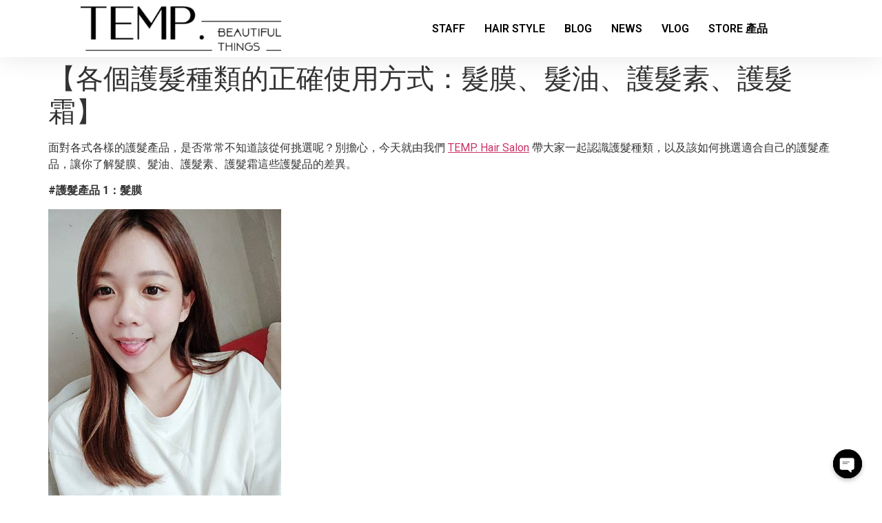

--- FILE ---
content_type: text/html; charset=UTF-8
request_url: https://temp-hair.com/2023/04/02/%E3%80%90%E5%90%84%E5%80%8B%E8%AD%B7%E9%AB%AE%E7%A8%AE%E9%A1%9E%E7%9A%84%E6%AD%A3%E7%A2%BA%E4%BD%BF%E7%94%A8%E6%96%B9%E5%BC%8F%EF%BC%9A%E9%AB%AE%E8%86%9C%E3%80%81%E9%AB%AE%E6%B2%B9%E3%80%81%E8%AD%B7/
body_size: 16586
content:
<!doctype html>
<html dir="ltr" lang="zh-TW"
	prefix="og: https://ogp.me/ns#" >
<head>
	<meta charset="UTF-8">
	<meta name="viewport" content="width=device-width, initial-scale=1">
	<link rel="profile" href="https://gmpg.org/xfn/11">
	<title>【各個護髮種類的正確使用方式：髮膜、髮油、護髮素、護髮霜】 | TEMP. Hair Salon溫度髮廊</title>

		<!-- All in One SEO 4.3.8 - aioseo.com -->
		<meta name="robots" content="max-image-preview:large" />
		<meta name="google-site-verification" content="google-site-verification=-nyY9bY27MkpovS0bCoL-0FvMqc9uZA9LD9c3RQqlWA" />
		<link rel="canonical" href="https://temp-hair.com/2023/04/02/%e3%80%90%e5%90%84%e5%80%8b%e8%ad%b7%e9%ab%ae%e7%a8%ae%e9%a1%9e%e7%9a%84%e6%ad%a3%e7%a2%ba%e4%bd%bf%e7%94%a8%e6%96%b9%e5%bc%8f%ef%bc%9a%e9%ab%ae%e8%86%9c%e3%80%81%e9%ab%ae%e6%b2%b9%e3%80%81%e8%ad%b7/" />
		<meta name="generator" content="All in One SEO (AIOSEO) 4.3.8" />
		<meta property="og:locale" content="zh_TW" />
		<meta property="og:site_name" content="TEMP. Hair Salon溫度髮廊 | 台北東區質感首選/專精韓風剪髮/染髮/燙髮/護髮推薦(近忠孝復興捷運站)韓系精品美髮沙龍品牌" />
		<meta property="og:type" content="article" />
		<meta property="og:title" content="【各個護髮種類的正確使用方式：髮膜、髮油、護髮素、護髮霜】 | TEMP. Hair Salon溫度髮廊" />
		<meta property="og:url" content="https://temp-hair.com/2023/04/02/%e3%80%90%e5%90%84%e5%80%8b%e8%ad%b7%e9%ab%ae%e7%a8%ae%e9%a1%9e%e7%9a%84%e6%ad%a3%e7%a2%ba%e4%bd%bf%e7%94%a8%e6%96%b9%e5%bc%8f%ef%bc%9a%e9%ab%ae%e8%86%9c%e3%80%81%e9%ab%ae%e6%b2%b9%e3%80%81%e8%ad%b7/" />
		<meta property="og:image" content="https://temp-hair.com/wp-content/uploads/2021/06/IMG_2026.png" />
		<meta property="og:image:secure_url" content="https://temp-hair.com/wp-content/uploads/2021/06/IMG_2026.png" />
		<meta property="article:published_time" content="2023-04-02T14:10:29+00:00" />
		<meta property="article:modified_time" content="2023-04-28T14:04:48+00:00" />
		<meta name="twitter:card" content="summary" />
		<meta name="twitter:title" content="【各個護髮種類的正確使用方式：髮膜、髮油、護髮素、護髮霜】 | TEMP. Hair Salon溫度髮廊" />
		<meta name="twitter:image" content="https://temp-hair.com/wp-content/uploads/2021/06/IMG_2026.png" />
		<script type="application/ld+json" class="aioseo-schema">
			{"@context":"https:\/\/schema.org","@graph":[{"@type":"Article","@id":"https:\/\/temp-hair.com\/2023\/04\/02\/%e3%80%90%e5%90%84%e5%80%8b%e8%ad%b7%e9%ab%ae%e7%a8%ae%e9%a1%9e%e7%9a%84%e6%ad%a3%e7%a2%ba%e4%bd%bf%e7%94%a8%e6%96%b9%e5%bc%8f%ef%bc%9a%e9%ab%ae%e8%86%9c%e3%80%81%e9%ab%ae%e6%b2%b9%e3%80%81%e8%ad%b7\/#article","name":"\u3010\u5404\u500b\u8b77\u9aee\u7a2e\u985e\u7684\u6b63\u78ba\u4f7f\u7528\u65b9\u5f0f\uff1a\u9aee\u819c\u3001\u9aee\u6cb9\u3001\u8b77\u9aee\u7d20\u3001\u8b77\u9aee\u971c\u3011 | TEMP. Hair Salon\u6eab\u5ea6\u9aee\u5eca","headline":"\u3010\u5404\u500b\u8b77\u9aee\u7a2e\u985e\u7684\u6b63\u78ba\u4f7f\u7528\u65b9\u5f0f\uff1a\u9aee\u819c\u3001\u9aee\u6cb9\u3001\u8b77\u9aee\u7d20\u3001\u8b77\u9aee\u971c\u3011","author":{"@id":"https:\/\/temp-hair.com\/author\/temphair_admin\/#author"},"publisher":{"@id":"https:\/\/temp-hair.com\/#organization"},"image":{"@type":"ImageObject","url":"https:\/\/temp-hair.com\/wp-content\/uploads\/2020\/09\/IMG_7674.jpg","width":1152,"height":2048},"datePublished":"2023-04-02T14:10:29+08:00","dateModified":"2023-04-28T14:04:48+08:00","inLanguage":"zh-TW","mainEntityOfPage":{"@id":"https:\/\/temp-hair.com\/2023\/04\/02\/%e3%80%90%e5%90%84%e5%80%8b%e8%ad%b7%e9%ab%ae%e7%a8%ae%e9%a1%9e%e7%9a%84%e6%ad%a3%e7%a2%ba%e4%bd%bf%e7%94%a8%e6%96%b9%e5%bc%8f%ef%bc%9a%e9%ab%ae%e8%86%9c%e3%80%81%e9%ab%ae%e6%b2%b9%e3%80%81%e8%ad%b7\/#webpage"},"isPartOf":{"@id":"https:\/\/temp-hair.com\/2023\/04\/02\/%e3%80%90%e5%90%84%e5%80%8b%e8%ad%b7%e9%ab%ae%e7%a8%ae%e9%a1%9e%e7%9a%84%e6%ad%a3%e7%a2%ba%e4%bd%bf%e7%94%a8%e6%96%b9%e5%bc%8f%ef%bc%9a%e9%ab%ae%e8%86%9c%e3%80%81%e9%ab%ae%e6%b2%b9%e3%80%81%e8%ad%b7\/#webpage"},"articleSection":"\u90e8\u843d\u683c"},{"@type":"BreadcrumbList","@id":"https:\/\/temp-hair.com\/2023\/04\/02\/%e3%80%90%e5%90%84%e5%80%8b%e8%ad%b7%e9%ab%ae%e7%a8%ae%e9%a1%9e%e7%9a%84%e6%ad%a3%e7%a2%ba%e4%bd%bf%e7%94%a8%e6%96%b9%e5%bc%8f%ef%bc%9a%e9%ab%ae%e8%86%9c%e3%80%81%e9%ab%ae%e6%b2%b9%e3%80%81%e8%ad%b7\/#breadcrumblist","itemListElement":[{"@type":"ListItem","@id":"https:\/\/temp-hair.com\/#listItem","position":1,"item":{"@type":"WebPage","@id":"https:\/\/temp-hair.com\/","name":"\u4e3b\u9801","description":"\u53f0\u5317\u6771\u5340\u8cea\u611f\u9996\u9078\/\u5c08\u7cbe\u97d3\u98a8\u526a\u9aee\/\u67d3\u9aee\/\u71d9\u9aee\/\u8b77\u9aee\u63a8\u85a6(\u8fd1\u5fe0\u5b5d\u5fa9\u8208\u6377\u904b\u7ad9)\u97d3\u7cfb\u7cbe\u54c1\u7f8e\u9aee\u6c99\u9f8d\u54c1\u724c","url":"https:\/\/temp-hair.com\/"},"nextItem":"https:\/\/temp-hair.com\/2023\/#listItem"},{"@type":"ListItem","@id":"https:\/\/temp-hair.com\/2023\/#listItem","position":2,"item":{"@type":"WebPage","@id":"https:\/\/temp-hair.com\/2023\/","name":"2023","url":"https:\/\/temp-hair.com\/2023\/"},"nextItem":"https:\/\/temp-hair.com\/2023\/04\/#listItem","previousItem":"https:\/\/temp-hair.com\/#listItem"},{"@type":"ListItem","@id":"https:\/\/temp-hair.com\/2023\/04\/#listItem","position":3,"item":{"@type":"WebPage","@id":"https:\/\/temp-hair.com\/2023\/04\/","name":"April","url":"https:\/\/temp-hair.com\/2023\/04\/"},"nextItem":"https:\/\/temp-hair.com\/2023\/04\/02\/#listItem","previousItem":"https:\/\/temp-hair.com\/2023\/#listItem"},{"@type":"ListItem","@id":"https:\/\/temp-hair.com\/2023\/04\/02\/#listItem","position":4,"item":{"@type":"WebPage","@id":"https:\/\/temp-hair.com\/2023\/04\/02\/","name":"2","url":"https:\/\/temp-hair.com\/2023\/04\/02\/"},"nextItem":"https:\/\/temp-hair.com\/2023\/04\/02\/%e3%80%90%e5%90%84%e5%80%8b%e8%ad%b7%e9%ab%ae%e7%a8%ae%e9%a1%9e%e7%9a%84%e6%ad%a3%e7%a2%ba%e4%bd%bf%e7%94%a8%e6%96%b9%e5%bc%8f%ef%bc%9a%e9%ab%ae%e8%86%9c%e3%80%81%e9%ab%ae%e6%b2%b9%e3%80%81%e8%ad%b7\/#listItem","previousItem":"https:\/\/temp-hair.com\/2023\/04\/#listItem"},{"@type":"ListItem","@id":"https:\/\/temp-hair.com\/2023\/04\/02\/%e3%80%90%e5%90%84%e5%80%8b%e8%ad%b7%e9%ab%ae%e7%a8%ae%e9%a1%9e%e7%9a%84%e6%ad%a3%e7%a2%ba%e4%bd%bf%e7%94%a8%e6%96%b9%e5%bc%8f%ef%bc%9a%e9%ab%ae%e8%86%9c%e3%80%81%e9%ab%ae%e6%b2%b9%e3%80%81%e8%ad%b7\/#listItem","position":5,"item":{"@type":"WebPage","@id":"https:\/\/temp-hair.com\/2023\/04\/02\/%e3%80%90%e5%90%84%e5%80%8b%e8%ad%b7%e9%ab%ae%e7%a8%ae%e9%a1%9e%e7%9a%84%e6%ad%a3%e7%a2%ba%e4%bd%bf%e7%94%a8%e6%96%b9%e5%bc%8f%ef%bc%9a%e9%ab%ae%e8%86%9c%e3%80%81%e9%ab%ae%e6%b2%b9%e3%80%81%e8%ad%b7\/","name":"\u3010\u5404\u500b\u8b77\u9aee\u7a2e\u985e\u7684\u6b63\u78ba\u4f7f\u7528\u65b9\u5f0f\uff1a\u9aee\u819c\u3001\u9aee\u6cb9\u3001\u8b77\u9aee\u7d20\u3001\u8b77\u9aee\u971c\u3011","url":"https:\/\/temp-hair.com\/2023\/04\/02\/%e3%80%90%e5%90%84%e5%80%8b%e8%ad%b7%e9%ab%ae%e7%a8%ae%e9%a1%9e%e7%9a%84%e6%ad%a3%e7%a2%ba%e4%bd%bf%e7%94%a8%e6%96%b9%e5%bc%8f%ef%bc%9a%e9%ab%ae%e8%86%9c%e3%80%81%e9%ab%ae%e6%b2%b9%e3%80%81%e8%ad%b7\/"},"previousItem":"https:\/\/temp-hair.com\/2023\/04\/02\/#listItem"}]},{"@type":"Organization","@id":"https:\/\/temp-hair.com\/#organization","name":"TEMP. Hair Salon\u6eab\u5ea6\u9aee\u5eca","url":"https:\/\/temp-hair.com\/","logo":{"@type":"ImageObject","url":"https:\/\/temp-hair.com\/wp-content\/uploads\/2021\/06\/IMG_2026.png","@id":"https:\/\/temp-hair.com\/#organizationLogo","width":1600,"height":356},"image":{"@id":"https:\/\/temp-hair.com\/#organizationLogo"}},{"@type":"Person","@id":"https:\/\/temp-hair.com\/author\/temphair_admin\/#author","url":"https:\/\/temp-hair.com\/author\/temphair_admin\/","name":"temphair_admin","image":{"@type":"ImageObject","@id":"https:\/\/temp-hair.com\/2023\/04\/02\/%e3%80%90%e5%90%84%e5%80%8b%e8%ad%b7%e9%ab%ae%e7%a8%ae%e9%a1%9e%e7%9a%84%e6%ad%a3%e7%a2%ba%e4%bd%bf%e7%94%a8%e6%96%b9%e5%bc%8f%ef%bc%9a%e9%ab%ae%e8%86%9c%e3%80%81%e9%ab%ae%e6%b2%b9%e3%80%81%e8%ad%b7\/#authorImage","url":"https:\/\/secure.gravatar.com\/avatar\/eea067f500b0719e18f758b76b87c5a6?s=96&d=mm&r=g","width":96,"height":96,"caption":"temphair_admin"}},{"@type":"WebPage","@id":"https:\/\/temp-hair.com\/2023\/04\/02\/%e3%80%90%e5%90%84%e5%80%8b%e8%ad%b7%e9%ab%ae%e7%a8%ae%e9%a1%9e%e7%9a%84%e6%ad%a3%e7%a2%ba%e4%bd%bf%e7%94%a8%e6%96%b9%e5%bc%8f%ef%bc%9a%e9%ab%ae%e8%86%9c%e3%80%81%e9%ab%ae%e6%b2%b9%e3%80%81%e8%ad%b7\/#webpage","url":"https:\/\/temp-hair.com\/2023\/04\/02\/%e3%80%90%e5%90%84%e5%80%8b%e8%ad%b7%e9%ab%ae%e7%a8%ae%e9%a1%9e%e7%9a%84%e6%ad%a3%e7%a2%ba%e4%bd%bf%e7%94%a8%e6%96%b9%e5%bc%8f%ef%bc%9a%e9%ab%ae%e8%86%9c%e3%80%81%e9%ab%ae%e6%b2%b9%e3%80%81%e8%ad%b7\/","name":"\u3010\u5404\u500b\u8b77\u9aee\u7a2e\u985e\u7684\u6b63\u78ba\u4f7f\u7528\u65b9\u5f0f\uff1a\u9aee\u819c\u3001\u9aee\u6cb9\u3001\u8b77\u9aee\u7d20\u3001\u8b77\u9aee\u971c\u3011 | TEMP. Hair Salon\u6eab\u5ea6\u9aee\u5eca","inLanguage":"zh-TW","isPartOf":{"@id":"https:\/\/temp-hair.com\/#website"},"breadcrumb":{"@id":"https:\/\/temp-hair.com\/2023\/04\/02\/%e3%80%90%e5%90%84%e5%80%8b%e8%ad%b7%e9%ab%ae%e7%a8%ae%e9%a1%9e%e7%9a%84%e6%ad%a3%e7%a2%ba%e4%bd%bf%e7%94%a8%e6%96%b9%e5%bc%8f%ef%bc%9a%e9%ab%ae%e8%86%9c%e3%80%81%e9%ab%ae%e6%b2%b9%e3%80%81%e8%ad%b7\/#breadcrumblist"},"author":{"@id":"https:\/\/temp-hair.com\/author\/temphair_admin\/#author"},"creator":{"@id":"https:\/\/temp-hair.com\/author\/temphair_admin\/#author"},"image":{"@type":"ImageObject","url":"https:\/\/temp-hair.com\/wp-content\/uploads\/2020\/09\/IMG_7674.jpg","@id":"https:\/\/temp-hair.com\/#mainImage","width":1152,"height":2048},"primaryImageOfPage":{"@id":"https:\/\/temp-hair.com\/2023\/04\/02\/%e3%80%90%e5%90%84%e5%80%8b%e8%ad%b7%e9%ab%ae%e7%a8%ae%e9%a1%9e%e7%9a%84%e6%ad%a3%e7%a2%ba%e4%bd%bf%e7%94%a8%e6%96%b9%e5%bc%8f%ef%bc%9a%e9%ab%ae%e8%86%9c%e3%80%81%e9%ab%ae%e6%b2%b9%e3%80%81%e8%ad%b7\/#mainImage"},"datePublished":"2023-04-02T14:10:29+08:00","dateModified":"2023-04-28T14:04:48+08:00"},{"@type":"WebSite","@id":"https:\/\/temp-hair.com\/#website","url":"https:\/\/temp-hair.com\/","name":"TEMP. Hair Salon\u6eab\u5ea6\u9aee\u5eca","description":"\u53f0\u5317\u6771\u5340\u8cea\u611f\u9996\u9078\/\u5c08\u7cbe\u97d3\u98a8\u526a\u9aee\/\u67d3\u9aee\/\u71d9\u9aee\/\u8b77\u9aee\u63a8\u85a6(\u8fd1\u5fe0\u5b5d\u5fa9\u8208\u6377\u904b\u7ad9)\u97d3\u7cfb\u7cbe\u54c1\u7f8e\u9aee\u6c99\u9f8d\u54c1\u724c","inLanguage":"zh-TW","publisher":{"@id":"https:\/\/temp-hair.com\/#organization"}}]}
		</script>
		<script type="text/javascript" >
			window.ga=window.ga||function(){(ga.q=ga.q||[]).push(arguments)};ga.l=+new Date;
			ga('create', "G-3Z8W90KXF6", { 'cookieDomain': 'temp-hair.com' } );
			ga('send', 'pageview');
		</script>
		<script async src="https://www.google-analytics.com/analytics.js"></script>
		<!-- All in One SEO -->

<link rel='dns-prefetch' href='//www.googletagmanager.com' />
<link rel="alternate" type="application/rss+xml" title="訂閱《TEMP. Hair Salon溫度髮廊》&raquo; 資訊提供" href="https://temp-hair.com/feed/" />
<link rel="alternate" type="application/rss+xml" title="訂閱《TEMP. Hair Salon溫度髮廊》&raquo; 留言的資訊提供" href="https://temp-hair.com/comments/feed/" />
<link rel="alternate" type="application/rss+xml" title="訂閱《TEMP. Hair Salon溫度髮廊 》&raquo;〈【各個護髮種類的正確使用方式：髮膜、髮油、護髮素、護髮霜】〉留言的資訊提供" href="https://temp-hair.com/2023/04/02/%e3%80%90%e5%90%84%e5%80%8b%e8%ad%b7%e9%ab%ae%e7%a8%ae%e9%a1%9e%e7%9a%84%e6%ad%a3%e7%a2%ba%e4%bd%bf%e7%94%a8%e6%96%b9%e5%bc%8f%ef%bc%9a%e9%ab%ae%e8%86%9c%e3%80%81%e9%ab%ae%e6%b2%b9%e3%80%81%e8%ad%b7/feed/" />
<script>
window._wpemojiSettings = {"baseUrl":"https:\/\/s.w.org\/images\/core\/emoji\/14.0.0\/72x72\/","ext":".png","svgUrl":"https:\/\/s.w.org\/images\/core\/emoji\/14.0.0\/svg\/","svgExt":".svg","source":{"concatemoji":"https:\/\/temp-hair.com\/wp-includes\/js\/wp-emoji-release.min.js?ver=6.2.8"}};
/*! This file is auto-generated */
!function(e,a,t){var n,r,o,i=a.createElement("canvas"),p=i.getContext&&i.getContext("2d");function s(e,t){p.clearRect(0,0,i.width,i.height),p.fillText(e,0,0);e=i.toDataURL();return p.clearRect(0,0,i.width,i.height),p.fillText(t,0,0),e===i.toDataURL()}function c(e){var t=a.createElement("script");t.src=e,t.defer=t.type="text/javascript",a.getElementsByTagName("head")[0].appendChild(t)}for(o=Array("flag","emoji"),t.supports={everything:!0,everythingExceptFlag:!0},r=0;r<o.length;r++)t.supports[o[r]]=function(e){if(p&&p.fillText)switch(p.textBaseline="top",p.font="600 32px Arial",e){case"flag":return s("\ud83c\udff3\ufe0f\u200d\u26a7\ufe0f","\ud83c\udff3\ufe0f\u200b\u26a7\ufe0f")?!1:!s("\ud83c\uddfa\ud83c\uddf3","\ud83c\uddfa\u200b\ud83c\uddf3")&&!s("\ud83c\udff4\udb40\udc67\udb40\udc62\udb40\udc65\udb40\udc6e\udb40\udc67\udb40\udc7f","\ud83c\udff4\u200b\udb40\udc67\u200b\udb40\udc62\u200b\udb40\udc65\u200b\udb40\udc6e\u200b\udb40\udc67\u200b\udb40\udc7f");case"emoji":return!s("\ud83e\udef1\ud83c\udffb\u200d\ud83e\udef2\ud83c\udfff","\ud83e\udef1\ud83c\udffb\u200b\ud83e\udef2\ud83c\udfff")}return!1}(o[r]),t.supports.everything=t.supports.everything&&t.supports[o[r]],"flag"!==o[r]&&(t.supports.everythingExceptFlag=t.supports.everythingExceptFlag&&t.supports[o[r]]);t.supports.everythingExceptFlag=t.supports.everythingExceptFlag&&!t.supports.flag,t.DOMReady=!1,t.readyCallback=function(){t.DOMReady=!0},t.supports.everything||(n=function(){t.readyCallback()},a.addEventListener?(a.addEventListener("DOMContentLoaded",n,!1),e.addEventListener("load",n,!1)):(e.attachEvent("onload",n),a.attachEvent("onreadystatechange",function(){"complete"===a.readyState&&t.readyCallback()})),(e=t.source||{}).concatemoji?c(e.concatemoji):e.wpemoji&&e.twemoji&&(c(e.twemoji),c(e.wpemoji)))}(window,document,window._wpemojiSettings);
</script>
<style>
img.wp-smiley,
img.emoji {
	display: inline !important;
	border: none !important;
	box-shadow: none !important;
	height: 1em !important;
	width: 1em !important;
	margin: 0 0.07em !important;
	vertical-align: -0.1em !important;
	background: none !important;
	padding: 0 !important;
}
</style>
	<link rel='stylesheet' id='wp-block-library-css' href='https://temp-hair.com/wp-includes/css/dist/block-library/style.min.css?ver=6.2.8' media='all' />
<link rel='stylesheet' id='classic-theme-styles-css' href='https://temp-hair.com/wp-includes/css/classic-themes.min.css?ver=6.2.8' media='all' />
<style id='global-styles-inline-css'>
body{--wp--preset--color--black: #000000;--wp--preset--color--cyan-bluish-gray: #abb8c3;--wp--preset--color--white: #ffffff;--wp--preset--color--pale-pink: #f78da7;--wp--preset--color--vivid-red: #cf2e2e;--wp--preset--color--luminous-vivid-orange: #ff6900;--wp--preset--color--luminous-vivid-amber: #fcb900;--wp--preset--color--light-green-cyan: #7bdcb5;--wp--preset--color--vivid-green-cyan: #00d084;--wp--preset--color--pale-cyan-blue: #8ed1fc;--wp--preset--color--vivid-cyan-blue: #0693e3;--wp--preset--color--vivid-purple: #9b51e0;--wp--preset--gradient--vivid-cyan-blue-to-vivid-purple: linear-gradient(135deg,rgba(6,147,227,1) 0%,rgb(155,81,224) 100%);--wp--preset--gradient--light-green-cyan-to-vivid-green-cyan: linear-gradient(135deg,rgb(122,220,180) 0%,rgb(0,208,130) 100%);--wp--preset--gradient--luminous-vivid-amber-to-luminous-vivid-orange: linear-gradient(135deg,rgba(252,185,0,1) 0%,rgba(255,105,0,1) 100%);--wp--preset--gradient--luminous-vivid-orange-to-vivid-red: linear-gradient(135deg,rgba(255,105,0,1) 0%,rgb(207,46,46) 100%);--wp--preset--gradient--very-light-gray-to-cyan-bluish-gray: linear-gradient(135deg,rgb(238,238,238) 0%,rgb(169,184,195) 100%);--wp--preset--gradient--cool-to-warm-spectrum: linear-gradient(135deg,rgb(74,234,220) 0%,rgb(151,120,209) 20%,rgb(207,42,186) 40%,rgb(238,44,130) 60%,rgb(251,105,98) 80%,rgb(254,248,76) 100%);--wp--preset--gradient--blush-light-purple: linear-gradient(135deg,rgb(255,206,236) 0%,rgb(152,150,240) 100%);--wp--preset--gradient--blush-bordeaux: linear-gradient(135deg,rgb(254,205,165) 0%,rgb(254,45,45) 50%,rgb(107,0,62) 100%);--wp--preset--gradient--luminous-dusk: linear-gradient(135deg,rgb(255,203,112) 0%,rgb(199,81,192) 50%,rgb(65,88,208) 100%);--wp--preset--gradient--pale-ocean: linear-gradient(135deg,rgb(255,245,203) 0%,rgb(182,227,212) 50%,rgb(51,167,181) 100%);--wp--preset--gradient--electric-grass: linear-gradient(135deg,rgb(202,248,128) 0%,rgb(113,206,126) 100%);--wp--preset--gradient--midnight: linear-gradient(135deg,rgb(2,3,129) 0%,rgb(40,116,252) 100%);--wp--preset--duotone--dark-grayscale: url('#wp-duotone-dark-grayscale');--wp--preset--duotone--grayscale: url('#wp-duotone-grayscale');--wp--preset--duotone--purple-yellow: url('#wp-duotone-purple-yellow');--wp--preset--duotone--blue-red: url('#wp-duotone-blue-red');--wp--preset--duotone--midnight: url('#wp-duotone-midnight');--wp--preset--duotone--magenta-yellow: url('#wp-duotone-magenta-yellow');--wp--preset--duotone--purple-green: url('#wp-duotone-purple-green');--wp--preset--duotone--blue-orange: url('#wp-duotone-blue-orange');--wp--preset--font-size--small: 13px;--wp--preset--font-size--medium: 20px;--wp--preset--font-size--large: 36px;--wp--preset--font-size--x-large: 42px;--wp--preset--spacing--20: 0.44rem;--wp--preset--spacing--30: 0.67rem;--wp--preset--spacing--40: 1rem;--wp--preset--spacing--50: 1.5rem;--wp--preset--spacing--60: 2.25rem;--wp--preset--spacing--70: 3.38rem;--wp--preset--spacing--80: 5.06rem;--wp--preset--shadow--natural: 6px 6px 9px rgba(0, 0, 0, 0.2);--wp--preset--shadow--deep: 12px 12px 50px rgba(0, 0, 0, 0.4);--wp--preset--shadow--sharp: 6px 6px 0px rgba(0, 0, 0, 0.2);--wp--preset--shadow--outlined: 6px 6px 0px -3px rgba(255, 255, 255, 1), 6px 6px rgba(0, 0, 0, 1);--wp--preset--shadow--crisp: 6px 6px 0px rgba(0, 0, 0, 1);}:where(.is-layout-flex){gap: 0.5em;}body .is-layout-flow > .alignleft{float: left;margin-inline-start: 0;margin-inline-end: 2em;}body .is-layout-flow > .alignright{float: right;margin-inline-start: 2em;margin-inline-end: 0;}body .is-layout-flow > .aligncenter{margin-left: auto !important;margin-right: auto !important;}body .is-layout-constrained > .alignleft{float: left;margin-inline-start: 0;margin-inline-end: 2em;}body .is-layout-constrained > .alignright{float: right;margin-inline-start: 2em;margin-inline-end: 0;}body .is-layout-constrained > .aligncenter{margin-left: auto !important;margin-right: auto !important;}body .is-layout-constrained > :where(:not(.alignleft):not(.alignright):not(.alignfull)){max-width: var(--wp--style--global--content-size);margin-left: auto !important;margin-right: auto !important;}body .is-layout-constrained > .alignwide{max-width: var(--wp--style--global--wide-size);}body .is-layout-flex{display: flex;}body .is-layout-flex{flex-wrap: wrap;align-items: center;}body .is-layout-flex > *{margin: 0;}:where(.wp-block-columns.is-layout-flex){gap: 2em;}.has-black-color{color: var(--wp--preset--color--black) !important;}.has-cyan-bluish-gray-color{color: var(--wp--preset--color--cyan-bluish-gray) !important;}.has-white-color{color: var(--wp--preset--color--white) !important;}.has-pale-pink-color{color: var(--wp--preset--color--pale-pink) !important;}.has-vivid-red-color{color: var(--wp--preset--color--vivid-red) !important;}.has-luminous-vivid-orange-color{color: var(--wp--preset--color--luminous-vivid-orange) !important;}.has-luminous-vivid-amber-color{color: var(--wp--preset--color--luminous-vivid-amber) !important;}.has-light-green-cyan-color{color: var(--wp--preset--color--light-green-cyan) !important;}.has-vivid-green-cyan-color{color: var(--wp--preset--color--vivid-green-cyan) !important;}.has-pale-cyan-blue-color{color: var(--wp--preset--color--pale-cyan-blue) !important;}.has-vivid-cyan-blue-color{color: var(--wp--preset--color--vivid-cyan-blue) !important;}.has-vivid-purple-color{color: var(--wp--preset--color--vivid-purple) !important;}.has-black-background-color{background-color: var(--wp--preset--color--black) !important;}.has-cyan-bluish-gray-background-color{background-color: var(--wp--preset--color--cyan-bluish-gray) !important;}.has-white-background-color{background-color: var(--wp--preset--color--white) !important;}.has-pale-pink-background-color{background-color: var(--wp--preset--color--pale-pink) !important;}.has-vivid-red-background-color{background-color: var(--wp--preset--color--vivid-red) !important;}.has-luminous-vivid-orange-background-color{background-color: var(--wp--preset--color--luminous-vivid-orange) !important;}.has-luminous-vivid-amber-background-color{background-color: var(--wp--preset--color--luminous-vivid-amber) !important;}.has-light-green-cyan-background-color{background-color: var(--wp--preset--color--light-green-cyan) !important;}.has-vivid-green-cyan-background-color{background-color: var(--wp--preset--color--vivid-green-cyan) !important;}.has-pale-cyan-blue-background-color{background-color: var(--wp--preset--color--pale-cyan-blue) !important;}.has-vivid-cyan-blue-background-color{background-color: var(--wp--preset--color--vivid-cyan-blue) !important;}.has-vivid-purple-background-color{background-color: var(--wp--preset--color--vivid-purple) !important;}.has-black-border-color{border-color: var(--wp--preset--color--black) !important;}.has-cyan-bluish-gray-border-color{border-color: var(--wp--preset--color--cyan-bluish-gray) !important;}.has-white-border-color{border-color: var(--wp--preset--color--white) !important;}.has-pale-pink-border-color{border-color: var(--wp--preset--color--pale-pink) !important;}.has-vivid-red-border-color{border-color: var(--wp--preset--color--vivid-red) !important;}.has-luminous-vivid-orange-border-color{border-color: var(--wp--preset--color--luminous-vivid-orange) !important;}.has-luminous-vivid-amber-border-color{border-color: var(--wp--preset--color--luminous-vivid-amber) !important;}.has-light-green-cyan-border-color{border-color: var(--wp--preset--color--light-green-cyan) !important;}.has-vivid-green-cyan-border-color{border-color: var(--wp--preset--color--vivid-green-cyan) !important;}.has-pale-cyan-blue-border-color{border-color: var(--wp--preset--color--pale-cyan-blue) !important;}.has-vivid-cyan-blue-border-color{border-color: var(--wp--preset--color--vivid-cyan-blue) !important;}.has-vivid-purple-border-color{border-color: var(--wp--preset--color--vivid-purple) !important;}.has-vivid-cyan-blue-to-vivid-purple-gradient-background{background: var(--wp--preset--gradient--vivid-cyan-blue-to-vivid-purple) !important;}.has-light-green-cyan-to-vivid-green-cyan-gradient-background{background: var(--wp--preset--gradient--light-green-cyan-to-vivid-green-cyan) !important;}.has-luminous-vivid-amber-to-luminous-vivid-orange-gradient-background{background: var(--wp--preset--gradient--luminous-vivid-amber-to-luminous-vivid-orange) !important;}.has-luminous-vivid-orange-to-vivid-red-gradient-background{background: var(--wp--preset--gradient--luminous-vivid-orange-to-vivid-red) !important;}.has-very-light-gray-to-cyan-bluish-gray-gradient-background{background: var(--wp--preset--gradient--very-light-gray-to-cyan-bluish-gray) !important;}.has-cool-to-warm-spectrum-gradient-background{background: var(--wp--preset--gradient--cool-to-warm-spectrum) !important;}.has-blush-light-purple-gradient-background{background: var(--wp--preset--gradient--blush-light-purple) !important;}.has-blush-bordeaux-gradient-background{background: var(--wp--preset--gradient--blush-bordeaux) !important;}.has-luminous-dusk-gradient-background{background: var(--wp--preset--gradient--luminous-dusk) !important;}.has-pale-ocean-gradient-background{background: var(--wp--preset--gradient--pale-ocean) !important;}.has-electric-grass-gradient-background{background: var(--wp--preset--gradient--electric-grass) !important;}.has-midnight-gradient-background{background: var(--wp--preset--gradient--midnight) !important;}.has-small-font-size{font-size: var(--wp--preset--font-size--small) !important;}.has-medium-font-size{font-size: var(--wp--preset--font-size--medium) !important;}.has-large-font-size{font-size: var(--wp--preset--font-size--large) !important;}.has-x-large-font-size{font-size: var(--wp--preset--font-size--x-large) !important;}
.wp-block-navigation a:where(:not(.wp-element-button)){color: inherit;}
:where(.wp-block-columns.is-layout-flex){gap: 2em;}
.wp-block-pullquote{font-size: 1.5em;line-height: 1.6;}
</style>
<link rel='stylesheet' id='chaty-front-css-css' href='https://temp-hair.com/wp-content/plugins/chaty/css/chaty-front.min.css?ver=3.1.11639757981' media='all' />
<link rel='stylesheet' id='hello-elementor-css' href='https://temp-hair.com/wp-content/themes/hello-elementor/style.min.css?ver=2.7.1' media='all' />
<link rel='stylesheet' id='hello-elementor-theme-style-css' href='https://temp-hair.com/wp-content/themes/hello-elementor/theme.min.css?ver=2.7.1' media='all' />
<link rel='stylesheet' id='elementor-icons-css' href='https://temp-hair.com/wp-content/plugins/elementor/assets/lib/eicons/css/elementor-icons.min.css?ver=5.20.0' media='all' />
<link rel='stylesheet' id='elementor-frontend-legacy-css' href='https://temp-hair.com/wp-content/plugins/elementor/assets/css/frontend-legacy.min.css?ver=3.13.4' media='all' />
<link rel='stylesheet' id='elementor-frontend-css' href='https://temp-hair.com/wp-content/plugins/elementor/assets/css/frontend.min.css?ver=3.13.4' media='all' />
<link rel='stylesheet' id='swiper-css' href='https://temp-hair.com/wp-content/plugins/elementor/assets/lib/swiper/css/swiper.min.css?ver=5.3.6' media='all' />
<link rel='stylesheet' id='elementor-post-12-css' href='https://temp-hair.com/wp-content/uploads/elementor/css/post-12.css?ver=1685374536' media='all' />
<link rel='stylesheet' id='elementor-pro-css' href='https://temp-hair.com/wp-content/plugins/elementor-pro/assets/css/frontend.min.css?ver=3.12.3' media='all' />
<link rel='stylesheet' id='elementor-post-11-css' href='https://temp-hair.com/wp-content/uploads/elementor/css/post-11.css?ver=1685374536' media='all' />
<link rel='stylesheet' id='elementor-post-129-css' href='https://temp-hair.com/wp-content/uploads/elementor/css/post-129.css?ver=1685374536' media='all' />
<link rel='stylesheet' id='google-fonts-1-css' href='https://fonts.googleapis.com/css?family=Roboto%3A100%2C100italic%2C200%2C200italic%2C300%2C300italic%2C400%2C400italic%2C500%2C500italic%2C600%2C600italic%2C700%2C700italic%2C800%2C800italic%2C900%2C900italic%7CRoboto+Slab%3A100%2C100italic%2C200%2C200italic%2C300%2C300italic%2C400%2C400italic%2C500%2C500italic%2C600%2C600italic%2C700%2C700italic%2C800%2C800italic%2C900%2C900italic&#038;display=auto&#038;ver=6.2.8' media='all' />
<link rel='stylesheet' id='elementor-icons-shared-0-css' href='https://temp-hair.com/wp-content/plugins/elementor/assets/lib/font-awesome/css/fontawesome.min.css?ver=5.15.3' media='all' />
<link rel='stylesheet' id='elementor-icons-fa-solid-css' href='https://temp-hair.com/wp-content/plugins/elementor/assets/lib/font-awesome/css/solid.min.css?ver=5.15.3' media='all' />
<link rel='stylesheet' id='elementor-icons-fa-brands-css' href='https://temp-hair.com/wp-content/plugins/elementor/assets/lib/font-awesome/css/brands.min.css?ver=5.15.3' media='all' />
<link rel="preconnect" href="https://fonts.gstatic.com/" crossorigin><script src='https://temp-hair.com/wp-includes/js/jquery/jquery.min.js?ver=3.6.4' id='jquery-core-js'></script>
<script src='https://temp-hair.com/wp-includes/js/jquery/jquery-migrate.min.js?ver=3.4.0' id='jquery-migrate-js'></script>

<!-- Google Analytics snippet added by Site Kit -->
<script src='https://www.googletagmanager.com/gtag/js?id=UA-180195391-1' id='google_gtagjs-js' async></script>
<script id='google_gtagjs-js-after'>
window.dataLayer = window.dataLayer || [];function gtag(){dataLayer.push(arguments);}
gtag('set', 'linker', {"domains":["temp-hair.com"]} );
gtag("js", new Date());
gtag("set", "developer_id.dZTNiMT", true);
gtag("config", "UA-180195391-1", {"anonymize_ip":true});
</script>

<!-- End Google Analytics snippet added by Site Kit -->
<link rel="https://api.w.org/" href="https://temp-hair.com/wp-json/" /><link rel="alternate" type="application/json" href="https://temp-hair.com/wp-json/wp/v2/posts/4499" /><link rel="EditURI" type="application/rsd+xml" title="RSD" href="https://temp-hair.com/xmlrpc.php?rsd" />
<link rel="wlwmanifest" type="application/wlwmanifest+xml" href="https://temp-hair.com/wp-includes/wlwmanifest.xml" />
<meta name="generator" content="WordPress 6.2.8" />
<link rel='shortlink' href='https://temp-hair.com/?p=4499' />
<link rel="alternate" type="application/json+oembed" href="https://temp-hair.com/wp-json/oembed/1.0/embed?url=https%3A%2F%2Ftemp-hair.com%2F2023%2F04%2F02%2F%25e3%2580%2590%25e5%2590%2584%25e5%2580%258b%25e8%25ad%25b7%25e9%25ab%25ae%25e7%25a8%25ae%25e9%25a1%259e%25e7%259a%2584%25e6%25ad%25a3%25e7%25a2%25ba%25e4%25bd%25bf%25e7%2594%25a8%25e6%2596%25b9%25e5%25bc%258f%25ef%25bc%259a%25e9%25ab%25ae%25e8%2586%259c%25e3%2580%2581%25e9%25ab%25ae%25e6%25b2%25b9%25e3%2580%2581%25e8%25ad%25b7%2F" />
<link rel="alternate" type="text/xml+oembed" href="https://temp-hair.com/wp-json/oembed/1.0/embed?url=https%3A%2F%2Ftemp-hair.com%2F2023%2F04%2F02%2F%25e3%2580%2590%25e5%2590%2584%25e5%2580%258b%25e8%25ad%25b7%25e9%25ab%25ae%25e7%25a8%25ae%25e9%25a1%259e%25e7%259a%2584%25e6%25ad%25a3%25e7%25a2%25ba%25e4%25bd%25bf%25e7%2594%25a8%25e6%2596%25b9%25e5%25bc%258f%25ef%25bc%259a%25e9%25ab%25ae%25e8%2586%259c%25e3%2580%2581%25e9%25ab%25ae%25e6%25b2%25b9%25e3%2580%2581%25e8%25ad%25b7%2F&#038;format=xml" />
<meta name="generator" content="Site Kit by Google 1.101.0" /><meta name="generator" content="Elementor 3.13.4; features: a11y_improvements, additional_custom_breakpoints; settings: css_print_method-external, google_font-enabled, font_display-auto">
<link rel="icon" href="https://temp-hair.com/wp-content/uploads/2020/09/cropped-42E9BDF3-2A57-42BD-97B9-583340EF2351-32x32.png" sizes="32x32" />
<link rel="icon" href="https://temp-hair.com/wp-content/uploads/2020/09/cropped-42E9BDF3-2A57-42BD-97B9-583340EF2351-192x192.png" sizes="192x192" />
<link rel="apple-touch-icon" href="https://temp-hair.com/wp-content/uploads/2020/09/cropped-42E9BDF3-2A57-42BD-97B9-583340EF2351-180x180.png" />
<meta name="msapplication-TileImage" content="https://temp-hair.com/wp-content/uploads/2020/09/cropped-42E9BDF3-2A57-42BD-97B9-583340EF2351-270x270.png" />
</head>
<body class="post-template-default single single-post postid-4499 single-format-standard wp-custom-logo elementor-default elementor-kit-12">

<svg xmlns="http://www.w3.org/2000/svg" viewBox="0 0 0 0" width="0" height="0" focusable="false" role="none" style="visibility: hidden; position: absolute; left: -9999px; overflow: hidden;" ><defs><filter id="wp-duotone-dark-grayscale"><feColorMatrix color-interpolation-filters="sRGB" type="matrix" values=" .299 .587 .114 0 0 .299 .587 .114 0 0 .299 .587 .114 0 0 .299 .587 .114 0 0 " /><feComponentTransfer color-interpolation-filters="sRGB" ><feFuncR type="table" tableValues="0 0.49803921568627" /><feFuncG type="table" tableValues="0 0.49803921568627" /><feFuncB type="table" tableValues="0 0.49803921568627" /><feFuncA type="table" tableValues="1 1" /></feComponentTransfer><feComposite in2="SourceGraphic" operator="in" /></filter></defs></svg><svg xmlns="http://www.w3.org/2000/svg" viewBox="0 0 0 0" width="0" height="0" focusable="false" role="none" style="visibility: hidden; position: absolute; left: -9999px; overflow: hidden;" ><defs><filter id="wp-duotone-grayscale"><feColorMatrix color-interpolation-filters="sRGB" type="matrix" values=" .299 .587 .114 0 0 .299 .587 .114 0 0 .299 .587 .114 0 0 .299 .587 .114 0 0 " /><feComponentTransfer color-interpolation-filters="sRGB" ><feFuncR type="table" tableValues="0 1" /><feFuncG type="table" tableValues="0 1" /><feFuncB type="table" tableValues="0 1" /><feFuncA type="table" tableValues="1 1" /></feComponentTransfer><feComposite in2="SourceGraphic" operator="in" /></filter></defs></svg><svg xmlns="http://www.w3.org/2000/svg" viewBox="0 0 0 0" width="0" height="0" focusable="false" role="none" style="visibility: hidden; position: absolute; left: -9999px; overflow: hidden;" ><defs><filter id="wp-duotone-purple-yellow"><feColorMatrix color-interpolation-filters="sRGB" type="matrix" values=" .299 .587 .114 0 0 .299 .587 .114 0 0 .299 .587 .114 0 0 .299 .587 .114 0 0 " /><feComponentTransfer color-interpolation-filters="sRGB" ><feFuncR type="table" tableValues="0.54901960784314 0.98823529411765" /><feFuncG type="table" tableValues="0 1" /><feFuncB type="table" tableValues="0.71764705882353 0.25490196078431" /><feFuncA type="table" tableValues="1 1" /></feComponentTransfer><feComposite in2="SourceGraphic" operator="in" /></filter></defs></svg><svg xmlns="http://www.w3.org/2000/svg" viewBox="0 0 0 0" width="0" height="0" focusable="false" role="none" style="visibility: hidden; position: absolute; left: -9999px; overflow: hidden;" ><defs><filter id="wp-duotone-blue-red"><feColorMatrix color-interpolation-filters="sRGB" type="matrix" values=" .299 .587 .114 0 0 .299 .587 .114 0 0 .299 .587 .114 0 0 .299 .587 .114 0 0 " /><feComponentTransfer color-interpolation-filters="sRGB" ><feFuncR type="table" tableValues="0 1" /><feFuncG type="table" tableValues="0 0.27843137254902" /><feFuncB type="table" tableValues="0.5921568627451 0.27843137254902" /><feFuncA type="table" tableValues="1 1" /></feComponentTransfer><feComposite in2="SourceGraphic" operator="in" /></filter></defs></svg><svg xmlns="http://www.w3.org/2000/svg" viewBox="0 0 0 0" width="0" height="0" focusable="false" role="none" style="visibility: hidden; position: absolute; left: -9999px; overflow: hidden;" ><defs><filter id="wp-duotone-midnight"><feColorMatrix color-interpolation-filters="sRGB" type="matrix" values=" .299 .587 .114 0 0 .299 .587 .114 0 0 .299 .587 .114 0 0 .299 .587 .114 0 0 " /><feComponentTransfer color-interpolation-filters="sRGB" ><feFuncR type="table" tableValues="0 0" /><feFuncG type="table" tableValues="0 0.64705882352941" /><feFuncB type="table" tableValues="0 1" /><feFuncA type="table" tableValues="1 1" /></feComponentTransfer><feComposite in2="SourceGraphic" operator="in" /></filter></defs></svg><svg xmlns="http://www.w3.org/2000/svg" viewBox="0 0 0 0" width="0" height="0" focusable="false" role="none" style="visibility: hidden; position: absolute; left: -9999px; overflow: hidden;" ><defs><filter id="wp-duotone-magenta-yellow"><feColorMatrix color-interpolation-filters="sRGB" type="matrix" values=" .299 .587 .114 0 0 .299 .587 .114 0 0 .299 .587 .114 0 0 .299 .587 .114 0 0 " /><feComponentTransfer color-interpolation-filters="sRGB" ><feFuncR type="table" tableValues="0.78039215686275 1" /><feFuncG type="table" tableValues="0 0.94901960784314" /><feFuncB type="table" tableValues="0.35294117647059 0.47058823529412" /><feFuncA type="table" tableValues="1 1" /></feComponentTransfer><feComposite in2="SourceGraphic" operator="in" /></filter></defs></svg><svg xmlns="http://www.w3.org/2000/svg" viewBox="0 0 0 0" width="0" height="0" focusable="false" role="none" style="visibility: hidden; position: absolute; left: -9999px; overflow: hidden;" ><defs><filter id="wp-duotone-purple-green"><feColorMatrix color-interpolation-filters="sRGB" type="matrix" values=" .299 .587 .114 0 0 .299 .587 .114 0 0 .299 .587 .114 0 0 .299 .587 .114 0 0 " /><feComponentTransfer color-interpolation-filters="sRGB" ><feFuncR type="table" tableValues="0.65098039215686 0.40392156862745" /><feFuncG type="table" tableValues="0 1" /><feFuncB type="table" tableValues="0.44705882352941 0.4" /><feFuncA type="table" tableValues="1 1" /></feComponentTransfer><feComposite in2="SourceGraphic" operator="in" /></filter></defs></svg><svg xmlns="http://www.w3.org/2000/svg" viewBox="0 0 0 0" width="0" height="0" focusable="false" role="none" style="visibility: hidden; position: absolute; left: -9999px; overflow: hidden;" ><defs><filter id="wp-duotone-blue-orange"><feColorMatrix color-interpolation-filters="sRGB" type="matrix" values=" .299 .587 .114 0 0 .299 .587 .114 0 0 .299 .587 .114 0 0 .299 .587 .114 0 0 " /><feComponentTransfer color-interpolation-filters="sRGB" ><feFuncR type="table" tableValues="0.098039215686275 1" /><feFuncG type="table" tableValues="0 0.66274509803922" /><feFuncB type="table" tableValues="0.84705882352941 0.41960784313725" /><feFuncA type="table" tableValues="1 1" /></feComponentTransfer><feComposite in2="SourceGraphic" operator="in" /></filter></defs></svg>
<a class="skip-link screen-reader-text" href="#content">跳至主要內容</a>

		<div data-elementor-type="header" data-elementor-id="11" class="elementor elementor-11 elementor-location-header">
					<div class="elementor-section-wrap">
								<header class="elementor-section elementor-top-section elementor-element elementor-element-5e4702ae elementor-section-content-middle elementor-section-height-min-height elementor-section-boxed elementor-section-height-default elementor-section-items-middle" data-id="5e4702ae" data-element_type="section" data-settings="{&quot;sticky&quot;:&quot;top&quot;,&quot;background_background&quot;:&quot;classic&quot;,&quot;sticky_on&quot;:[&quot;desktop&quot;,&quot;tablet&quot;,&quot;mobile&quot;],&quot;sticky_offset&quot;:0,&quot;sticky_effects_offset&quot;:0}">
						<div class="elementor-container elementor-column-gap-no">
							<div class="elementor-row">
					<div class="elementor-column elementor-col-33 elementor-top-column elementor-element elementor-element-5427f906" data-id="5427f906" data-element_type="column">
			<div class="elementor-column-wrap elementor-element-populated">
							<div class="elementor-widget-wrap">
						<div class="elementor-element elementor-element-4928b297 elementor-widget elementor-widget-theme-site-logo elementor-widget-image" data-id="4928b297" data-element_type="widget" data-widget_type="theme-site-logo.default">
				<div class="elementor-widget-container">
								<div class="elementor-image">
								<a href="https://temp-hair.com">
			<img width="1600" height="356" src="https://temp-hair.com/wp-content/uploads/2021/06/IMG_2026.png" class="attachment-full size-full wp-image-1374" alt="" loading="lazy" srcset="https://temp-hair.com/wp-content/uploads/2021/06/IMG_2026.png 1600w, https://temp-hair.com/wp-content/uploads/2021/06/IMG_2026-300x67.png 300w, https://temp-hair.com/wp-content/uploads/2021/06/IMG_2026-1024x228.png 1024w, https://temp-hair.com/wp-content/uploads/2021/06/IMG_2026-768x171.png 768w, https://temp-hair.com/wp-content/uploads/2021/06/IMG_2026-1536x342.png 1536w, https://temp-hair.com/wp-content/uploads/2021/06/IMG_2026-603x134.png 603w" sizes="(max-width: 1600px) 100vw, 1600px" />				</a>
										</div>
						</div>
				</div>
						</div>
					</div>
		</div>
				<div class="elementor-column elementor-col-33 elementor-top-column elementor-element elementor-element-3edc7e98" data-id="3edc7e98" data-element_type="column">
			<div class="elementor-column-wrap elementor-element-populated">
							<div class="elementor-widget-wrap">
						<div class="elementor-element elementor-element-500606d elementor-nav-menu__align-right elementor-nav-menu__text-align-center elementor-nav-menu--stretch elementor-nav-menu--dropdown-tablet elementor-nav-menu--toggle elementor-nav-menu--burger elementor-widget elementor-widget-nav-menu" data-id="500606d" data-element_type="widget" data-settings="{&quot;full_width&quot;:&quot;stretch&quot;,&quot;layout&quot;:&quot;horizontal&quot;,&quot;submenu_icon&quot;:{&quot;value&quot;:&quot;&lt;i class=\&quot;fas fa-caret-down\&quot;&gt;&lt;\/i&gt;&quot;,&quot;library&quot;:&quot;fa-solid&quot;},&quot;toggle&quot;:&quot;burger&quot;}" data-widget_type="nav-menu.default">
				<div class="elementor-widget-container">
						<nav class="elementor-nav-menu--main elementor-nav-menu__container elementor-nav-menu--layout-horizontal e--pointer-none">
				<ul id="menu-1-500606d" class="elementor-nav-menu"><li class="menu-item menu-item-type-post_type menu-item-object-page menu-item-5148"><a href="https://temp-hair.com/staff/" class="elementor-item">STAFF</a></li>
<li class="menu-item menu-item-type-post_type menu-item-object-page menu-item-5149"><a href="https://temp-hair.com/collect/" class="elementor-item">HAIR STYLE</a></li>
<li class="menu-item menu-item-type-post_type menu-item-object-page current_page_parent menu-item-5150"><a href="https://temp-hair.com/blog/" class="elementor-item">BLOG</a></li>
<li class="menu-item menu-item-type-post_type menu-item-object-page menu-item-5151"><a href="https://temp-hair.com/news/" class="elementor-item">NEWS</a></li>
<li class="menu-item menu-item-type-post_type menu-item-object-page menu-item-5152"><a href="https://temp-hair.com/youtube/" class="elementor-item">VLOG</a></li>
<li class="menu-item menu-item-type-custom menu-item-object-custom menu-item-5153"><a href="https://tempofficial.1shop.tw/" class="elementor-item">STORE 產品</a></li>
</ul>			</nav>
					<div class="elementor-menu-toggle" role="button" tabindex="0" aria-label="選單切換" aria-expanded="false">
			<i aria-hidden="true" role="presentation" class="elementor-menu-toggle__icon--open eicon-menu-bar"></i><i aria-hidden="true" role="presentation" class="elementor-menu-toggle__icon--close eicon-close"></i>			<span class="elementor-screen-only">選單</span>
		</div>
					<nav class="elementor-nav-menu--dropdown elementor-nav-menu__container" aria-hidden="true">
				<ul id="menu-2-500606d" class="elementor-nav-menu"><li class="menu-item menu-item-type-post_type menu-item-object-page menu-item-5148"><a href="https://temp-hair.com/staff/" class="elementor-item" tabindex="-1">STAFF</a></li>
<li class="menu-item menu-item-type-post_type menu-item-object-page menu-item-5149"><a href="https://temp-hair.com/collect/" class="elementor-item" tabindex="-1">HAIR STYLE</a></li>
<li class="menu-item menu-item-type-post_type menu-item-object-page current_page_parent menu-item-5150"><a href="https://temp-hair.com/blog/" class="elementor-item" tabindex="-1">BLOG</a></li>
<li class="menu-item menu-item-type-post_type menu-item-object-page menu-item-5151"><a href="https://temp-hair.com/news/" class="elementor-item" tabindex="-1">NEWS</a></li>
<li class="menu-item menu-item-type-post_type menu-item-object-page menu-item-5152"><a href="https://temp-hair.com/youtube/" class="elementor-item" tabindex="-1">VLOG</a></li>
<li class="menu-item menu-item-type-custom menu-item-object-custom menu-item-5153"><a href="https://tempofficial.1shop.tw/" class="elementor-item" tabindex="-1">STORE 產品</a></li>
</ul>			</nav>
				</div>
				</div>
						</div>
					</div>
		</div>
				<div class="elementor-column elementor-col-33 elementor-top-column elementor-element elementor-element-dbae055" data-id="dbae055" data-element_type="column">
			<div class="elementor-column-wrap">
							<div class="elementor-widget-wrap">
								</div>
					</div>
		</div>
								</div>
					</div>
		</header>
							</div>
				</div>
		
<main id="content" class="site-main post-4499 post type-post status-publish format-standard has-post-thumbnail hentry category-blog">
			<header class="page-header">
			<h1 class="entry-title">【各個護髮種類的正確使用方式：髮膜、髮油、護髮素、護髮霜】</h1>		</header>
		<div class="page-content">
		
<p>面對各式各樣的護髮產品，是否常常不知道該從何挑選呢？別擔心，今天就由我們 <a href="https://temp-hair.com/contact/">TEMP. Hair Salon</a> 帶大家一起認識護髮種類，以及該如何挑選適合自己的護髮產品，讓你了解髮膜、髮油、護髮素、護髮霜這些護髮品的差異。</p>



<p><strong>#護髮產品 1：髮膜</strong></p>



<figure class="wp-block-image size-full is-resized"><img decoding="async" src="https://temp-hair.com/wp-content/uploads/2020/10/1601015048-3594262233-g_n.jpg" alt="" class="wp-image-915" width="338" height="450" srcset="https://temp-hair.com/wp-content/uploads/2020/10/1601015048-3594262233-g_n.jpg 450w, https://temp-hair.com/wp-content/uploads/2020/10/1601015048-3594262233-g_n-225x300.jpg 225w, https://temp-hair.com/wp-content/uploads/2020/10/1601015048-3594262233-g_n-300x400.jpg 300w" sizes="(max-width: 338px) 100vw, 338px" /></figure>



<p>髮膜是保護頭髮、修復頭髮的產品，一般來說質地多是膏狀或霜狀，因為滋潤度較高，更適合染燙後嚴重受損的髮質使用。使用時需要在頭髮上停留約 5 ~ 10 分鐘，使用頻率一周 1 ~ 2 次做深層護髮即可。</p>



<p><strong>#護髮產品 2：髮油</strong></p>



<figure class="wp-block-image size-large is-resized"><img decoding="async" loading="lazy" src="https://temp-hair.com/wp-content/uploads/2022/03/截圖-2022-03-22-下午10.29.36-954x1024.png" alt="" class="wp-image-3468" width="477" height="512" srcset="https://temp-hair.com/wp-content/uploads/2022/03/截圖-2022-03-22-下午10.29.36-954x1024.png 954w, https://temp-hair.com/wp-content/uploads/2022/03/截圖-2022-03-22-下午10.29.36-279x300.png 279w, https://temp-hair.com/wp-content/uploads/2022/03/截圖-2022-03-22-下午10.29.36-768x824.png 768w, https://temp-hair.com/wp-content/uploads/2022/03/截圖-2022-03-22-下午10.29.36-300x322.png 300w, https://temp-hair.com/wp-content/uploads/2022/03/截圖-2022-03-22-下午10.29.36-603x647.png 603w, https://temp-hair.com/wp-content/uploads/2022/03/截圖-2022-03-22-下午10.29.36.png 1088w" sizes="(max-width: 477px) 100vw, 477px" /></figure>



<p>護髮油跟髮膜不一樣，有著免沖洗的特性，更能讓護髮成份長時間接觸髮絲，使毛麟片可以更有效吸收頭髮所需之養分。適合修補重、中度受損髮質，可以做為日常護髮的一環。</p>



<p><strong>#護髮產品 3：護髮素</strong></p>



<figure class="wp-block-image size-large is-resized"><img decoding="async" loading="lazy" src="https://temp-hair.com/wp-content/uploads/2020/08/Nico_200823_35-576x1024.jpg" alt="" class="wp-image-614" width="432" height="768" srcset="https://temp-hair.com/wp-content/uploads/2020/08/Nico_200823_35-576x1024.jpg 576w, https://temp-hair.com/wp-content/uploads/2020/08/Nico_200823_35-300x533.jpg 300w, https://temp-hair.com/wp-content/uploads/2020/08/Nico_200823_35-603x1072.jpg 603w, https://temp-hair.com/wp-content/uploads/2020/08/Nico_200823_35-169x300.jpg 169w, https://temp-hair.com/wp-content/uploads/2020/08/Nico_200823_35-768x1365.jpg 768w, https://temp-hair.com/wp-content/uploads/2020/08/Nico_200823_35-864x1536.jpg 864w, https://temp-hair.com/wp-content/uploads/2020/08/Nico_200823_35.jpg 960w" sizes="(max-width: 432px) 100vw, 432px" /></figure>



<p>護髮素適合修補受損髮質，因為它的成分添加了較多氨基酸、角蛋白、天然油脂、植物萃取等修護成分。因此更能提供頭髮所需的養分，將保濕成分鎖在頭髮表層，並讓頭髮更增添柔順感。</p>



<p><strong>#護髮產品 4：護髮霜</strong></p>



<figure class="wp-block-image size-large is-resized"><img decoding="async" loading="lazy" src="https://temp-hair.com/wp-content/uploads/2020/08/Nico_200823_9-768x1024.jpg" alt="" class="wp-image-587" width="576" height="768" srcset="https://temp-hair.com/wp-content/uploads/2020/08/Nico_200823_9-768x1024.jpg 768w, https://temp-hair.com/wp-content/uploads/2020/08/Nico_200823_9-300x400.jpg 300w, https://temp-hair.com/wp-content/uploads/2020/08/Nico_200823_9-603x804.jpg 603w, https://temp-hair.com/wp-content/uploads/2020/08/Nico_200823_9-225x300.jpg 225w, https://temp-hair.com/wp-content/uploads/2020/08/Nico_200823_9.jpg 1108w" sizes="(max-width: 576px) 100vw, 576px" /></figure>



<p>護髮霜能修補因為高溫或是染髮而受損的頭髮，屬於快速修補受損髮質的「快速護髮」產品，使用護髮霜時，更可以補充頭髮失去的水分與營養，撫平頭髮毛燥的問題。</p>



<p>每個人適合的護髮產品因人而異，希望這篇護髮種類的介紹，能讓大家對護髮方式更有概念。<a href="https://temp-hair.com/contact/">TEMP. Hair Salon</a> 除了提供專業護髮服務，也有販售精選的<a href="https://temp-hair.com/shop/">專業護髮產品</a>，所以別再煩惱挑選髮品的問題了，趕快通通加入購物車吧！</p>



<hr class="wp-block-separator has-alpha-channel-opacity"/>



<p><strong>TEMP. Hair Salon 溫度髮廊的護髮服務，皆選用「專業沙龍級護髮產品」，讓您秀髮煥然一新！我們官網也販售 COLETTE、Fiole、oolaboo 的專業髮品，是您做居家養護的好選擇。</strong></p>



<p><strong>&gt;&gt;&gt; </strong><a href="https://temp-hair.com/shop/"><strong>立即購買</strong></a><strong>&nbsp;&nbsp;</strong></p>



<p><strong>【TRISYSCORE 金耀喚生工程護髮】</strong></p>



<figure class="wp-block-image size-full"><img decoding="async" loading="lazy" width="1024" height="521" src="https://temp-hair.com/wp-content/uploads/2023/04/image.png" alt="" class="wp-image-4500" srcset="https://temp-hair.com/wp-content/uploads/2023/04/image.png 1024w, https://temp-hair.com/wp-content/uploads/2023/04/image-300x153.png 300w, https://temp-hair.com/wp-content/uploads/2023/04/image-768x391.png 768w, https://temp-hair.com/wp-content/uploads/2023/04/image-603x307.png 603w" sizes="(max-width: 1024px) 100vw, 1024px" /></figure>



<p><strong>【PurificaPRO 黑曜光感護髮】</strong></p>



<figure class="wp-block-image size-full"><img decoding="async" loading="lazy" width="1024" height="668" src="https://temp-hair.com/wp-content/uploads/2023/04/image-2.png" alt="" class="wp-image-4502" srcset="https://temp-hair.com/wp-content/uploads/2023/04/image-2.png 1024w, https://temp-hair.com/wp-content/uploads/2023/04/image-2-300x196.png 300w, https://temp-hair.com/wp-content/uploads/2023/04/image-2-768x501.png 768w, https://temp-hair.com/wp-content/uploads/2023/04/image-2-603x393.png 603w" sizes="(max-width: 1024px) 100vw, 1024px" /></figure>



<p><strong>【FIOLE F.Aid Purifica 艾淂】</strong></p>



<figure class="wp-block-image size-full"><img decoding="async" loading="lazy" width="724" height="1024" src="https://temp-hair.com/wp-content/uploads/2023/04/image-1.png" alt="" class="wp-image-4501" srcset="https://temp-hair.com/wp-content/uploads/2023/04/image-1.png 724w, https://temp-hair.com/wp-content/uploads/2023/04/image-1-212x300.png 212w, https://temp-hair.com/wp-content/uploads/2023/04/image-1-300x424.png 300w, https://temp-hair.com/wp-content/uploads/2023/04/image-1-603x853.png 603w" sizes="(max-width: 724px) 100vw, 724px" /></figure>



<p>&lt;&lt;&lt;&lt;&lt;延伸閱讀&gt;&gt;&gt;&gt;&gt;​​&nbsp;</p>



<p><a href="https://temp-hair.com/2023/02/17/%e3%80%902023%e6%b5%81%e8%a1%8c%e9%ab%ae%e8%89%b2%e6%8e%a8%e8%96%a6%ef%bd%9c%e7%8e%ab%e7%91%b0%e7%b2%89%e6%a3%95%e3%80%81%e9%bb%91%e8%8c%b6%e7%81%b0%e3%80%81%e9%9c%a7%e7%81%b0%e7%b4%ab%e3%80%91/">2023 流行髮色推薦｜玫瑰粉棕、黑茶灰、霧灰紫</a></p>



<p><a href="https://temp-hair.com/2023/01/28/%e3%80%90%e5%b1%85%e5%ae%b6%e8%ad%b7%e9%ab%ae%e6%95%99%e5%ad%b8%ef%bd%9c%e6%ad%a3%e7%a2%ba%e7%9a%84%e8%ad%b7%e9%ab%ae%e6%96%b9%e5%bc%8f%e8%83%bd%e8%ae%93%e8%ad%b7%e9%ab%ae%e7%9a%84%e6%95%88%e6%9e%9c/">居家護髮教學｜正確的護髮方式能讓護髮的效果更持久！</a></p>



<p><strong>TEMP. Hair Salon 溫度髮廊的我們，都很喜愛跟大家交流互動，部落格會不定期分享一些美髮小知識以及頭髮保養 ＆ 整理的技巧，如果有任何髮型設計、染燙、吹整等問題，都歡迎來電預約我們的服務，將有專業的髮型設計師與您一對一討論唷～</strong></p>



<p><strong>預約電話：02-2772-5538</strong></p>



<p><strong>門市地址：台北市大安區忠孝東路三段217巷4弄8號</strong></p>



<p><strong>IG：</strong><a href="https://www.instagram.com/temp.official_/?hl=zh-tw"><strong>temp.official_</strong></a></p>
		<div class="post-tags">
					</div>
			</div>

	<section id="comments" class="comments-area">

	
	<div id="respond" class="comment-respond">
		<h2 id="reply-title" class="comment-reply-title">發佈留言 <small><a rel="nofollow" id="cancel-comment-reply-link" href="/2023/04/02/%E3%80%90%E5%90%84%E5%80%8B%E8%AD%B7%E9%AB%AE%E7%A8%AE%E9%A1%9E%E7%9A%84%E6%AD%A3%E7%A2%BA%E4%BD%BF%E7%94%A8%E6%96%B9%E5%BC%8F%EF%BC%9A%E9%AB%AE%E8%86%9C%E3%80%81%E9%AB%AE%E6%B2%B9%E3%80%81%E8%AD%B7/#respond" style="display:none;">取消回覆</a></small></h2><form action="https://temp-hair.com/wp-comments-post.php" method="post" id="commentform" class="comment-form" novalidate><p class="comment-notes"><span id="email-notes">發佈留言必須填寫的電子郵件地址不會公開。</span> <span class="required-field-message">必填欄位標示為 <span class="required">*</span></span></p><p class="comment-form-comment"><label for="comment">留言 <span class="required">*</span></label> <textarea id="comment" name="comment" cols="45" rows="8" maxlength="65525" required></textarea></p><p class="comment-form-author"><label for="author">顯示名稱 <span class="required">*</span></label> <input id="author" name="author" type="text" value="" size="30" maxlength="245" autocomplete="name" required /></p>
<p class="comment-form-email"><label for="email">電子郵件地址 <span class="required">*</span></label> <input id="email" name="email" type="email" value="" size="30" maxlength="100" aria-describedby="email-notes" autocomplete="email" required /></p>
<p class="comment-form-url"><label for="url">個人網站網址</label> <input id="url" name="url" type="url" value="" size="30" maxlength="200" autocomplete="url" /></p>
<p class="comment-form-cookies-consent"><input id="wp-comment-cookies-consent" name="wp-comment-cookies-consent" type="checkbox" value="yes" /> <label for="wp-comment-cookies-consent">在<strong>瀏覽器</strong>中儲存顯示名稱、電子郵件地址及個人網站網址，以供下次發佈留言時使用。</label></p>
<p class="form-submit"><input name="submit" type="submit" id="submit" class="submit" value="發佈留言" /> <input type='hidden' name='comment_post_ID' value='4499' id='comment_post_ID' />
<input type='hidden' name='comment_parent' id='comment_parent' value='0' />
</p></form>	</div><!-- #respond -->
	
</section><!-- .comments-area -->
</main>

			<div data-elementor-type="footer" data-elementor-id="129" class="elementor elementor-129 elementor-location-footer">
					<div class="elementor-section-wrap">
								<section class="elementor-section elementor-top-section elementor-element elementor-element-1b93a5c8 elementor-section-content-middle elementor-section-boxed elementor-section-height-default elementor-section-height-default" data-id="1b93a5c8" data-element_type="section" data-settings="{&quot;background_background&quot;:&quot;classic&quot;}">
						<div class="elementor-container elementor-column-gap-no">
							<div class="elementor-row">
					<div class="elementor-column elementor-col-100 elementor-top-column elementor-element elementor-element-491dbe9" data-id="491dbe9" data-element_type="column">
			<div class="elementor-column-wrap elementor-element-populated">
							<div class="elementor-widget-wrap">
						<div class="elementor-element elementor-element-7a7f697c elementor-shape-rounded elementor-grid-0 e-grid-align-center elementor-widget elementor-widget-social-icons" data-id="7a7f697c" data-element_type="widget" data-widget_type="social-icons.default">
				<div class="elementor-widget-container">
					<div class="elementor-social-icons-wrapper elementor-grid">
							<span class="elementor-grid-item">
					<a class="elementor-icon elementor-social-icon elementor-social-icon-facebook-f elementor-animation-pulse elementor-repeater-item-993ef04" href="https://www.facebook.com/Temp.Hair.official/" target="_blank">
						<span class="elementor-screen-only">Facebook-f</span>
						<i class="fab fa-facebook-f"></i>					</a>
				</span>
							<span class="elementor-grid-item">
					<a class="elementor-icon elementor-social-icon elementor-social-icon-instagram elementor-animation-pulse elementor-repeater-item-38a0879" href="https://www.instagram.com/temp.official_/?hl=zh-tw" target="_blank">
						<span class="elementor-screen-only">Instagram</span>
						<i class="fab fa-instagram"></i>					</a>
				</span>
					</div>
				</div>
				</div>
				<div class="elementor-element elementor-element-b0316e7 elementor-widget elementor-widget-text-editor" data-id="b0316e7" data-element_type="widget" data-settings="{&quot;sticky&quot;:&quot;top&quot;,&quot;sticky_on&quot;:[&quot;desktop&quot;,&quot;tablet&quot;,&quot;mobile&quot;],&quot;sticky_offset&quot;:0,&quot;sticky_effects_offset&quot;:0}" data-widget_type="text-editor.default">
				<div class="elementor-widget-container">
								<div class="elementor-text-editor elementor-clearfix">
				<a href="https://temp-hair.com/staff/">STAFF</a> | <a href="https://temp-hair.com/collect/">HAIR STYLE</a> | <a href="https://temp-hair.com/blog/">BLOG</a> | <a href="https://temp-hair.com/news/">NEWS</a> | <a href="https://temp-hair.com/shop/">STORE</a>					</div>
						</div>
				</div>
				<div class="elementor-element elementor-element-481db28d elementor-widget elementor-widget-heading" data-id="481db28d" data-element_type="widget" data-widget_type="heading.default">
				<div class="elementor-widget-container">
			<h2 class="elementor-heading-title elementor-size-default">Copyright 2026 ©TEMP. Hair Salon All rights Reserved.</br> Design by <a href="https://2cats.com.tw">2cats</a></h2>		</div>
				</div>
						</div>
					</div>
		</div>
								</div>
					</div>
		</section>
							</div>
				</div>
		
<link rel='stylesheet' id='e-animations-css' href='https://temp-hair.com/wp-content/plugins/elementor/assets/lib/animations/animations.min.css?ver=3.13.4' media='all' />
<script id='chaty-front-end-js-extra'>
var chaty_settings = {"ajax_url":"https:\/\/temp-hair.com\/wp-admin\/admin-ajax.php","analytics":"0","chaty_widgets":[{"id":0,"identifier":0,"settings":{"cta_type":"simple-view","cta_body":"","cta_head":"","cta_head_bg_color":"","cta_head_text_color":"","show_close_button":1,"position":"right","custom_position":1,"bottom_spacing":"25","side_spacing":"25","icon_view":"vertical","default_state":"click","cta_text":"","cta_text_color":"#010101","cta_bg_color":"rgb(255, 255, 255)","show_cta":"first_click","is_pending_mesg_enabled":"off","pending_mesg_count":"1","pending_mesg_count_color":"#ffffff","pending_mesg_count_bgcolor":"#dd0000","widget_icon":"chat-base","widget_icon_url":"","font_family":"","widget_size":"42","custom_widget_size":"42","is_google_analytics_enabled":0,"close_text":"\u8207TEMP.\u806f\u7d61","widget_color":"#000","widget_rgb_color":"0,0,0","has_custom_css":0,"custom_css":"","widget_token":"89f4ab528c","widget_index":"","attention_effect":""},"triggers":{"has_time_delay":1,"time_delay":"0","exit_intent":0,"has_display_after_page_scroll":0,"display_after_page_scroll":"0","auto_hide_widget":0,"hide_after":0,"show_on_pages_rules":[],"time_diff":0,"has_date_scheduling_rules":0,"date_scheduling_rules":{"start_date_time":"","end_date_time":""},"date_scheduling_rules_timezone":0,"day_hours_scheduling_rules_timezone":0,"has_day_hours_scheduling_rules":[],"day_hours_scheduling_rules":[],"day_time_diff":0,"show_on_direct_visit":0,"show_on_referrer_social_network":0,"show_on_referrer_search_engines":0,"show_on_referrer_google_ads":0,"show_on_referrer_urls":[],"has_show_on_specific_referrer_urls":0,"has_traffic_source":0,"has_countries":0,"countries":[],"has_target_rules":0},"channels":[{"channel":"Instagram","value":"temp.official_","hover_text":"TEMP. official","svg_icon":"<svg width=\"39\" height=\"39\" viewBox=\"0 0 39 39\" fill=\"none\" xmlns=\"http:\/\/www.w3.org\/2000\/svg\"><defs><linearGradient id=\"linear-gradient\" x1=\"0.892\" y1=\"0.192\" x2=\"0.128\" y2=\"0.85\" gradientUnits=\"objectBoundingBox\"><stop offset=\"0\" stop-color=\"#4a64d5\"\/><stop offset=\"0.322\" stop-color=\"#9737bd\"\/><stop offset=\"0.636\" stop-color=\"#f15540\"\/><stop offset=\"1\" stop-color=\"#fecc69\"\/><\/linearGradient><\/defs><circle class=\"color-element\" cx=\"19.5\" cy=\"19.5\" r=\"19.5\" fill=\"url(#linear-gradient)\"\/><path id=\"Path_1923\" data-name=\"Path 1923\" d=\"M13.177,0H5.022A5.028,5.028,0,0,0,0,5.022v8.155A5.028,5.028,0,0,0,5.022,18.2h8.155A5.028,5.028,0,0,0,18.2,13.177V5.022A5.028,5.028,0,0,0,13.177,0Zm3.408,13.177a3.412,3.412,0,0,1-3.408,3.408H5.022a3.411,3.411,0,0,1-3.408-3.408V5.022A3.412,3.412,0,0,1,5.022,1.615h8.155a3.412,3.412,0,0,1,3.408,3.408v8.155Z\" transform=\"translate(10 10.4)\" fill=\"#fff\"\/><path id=\"Path_1924\" data-name=\"Path 1924\" d=\"M45.658,40.97a4.689,4.689,0,1,0,4.69,4.69A4.695,4.695,0,0,0,45.658,40.97Zm0,7.764a3.075,3.075,0,1,1,3.075-3.075A3.078,3.078,0,0,1,45.658,48.734Z\" transform=\"translate(-26.558 -26.159)\" fill=\"#fff\"\/><\/svg><path id=\"Path_1925\" data-name=\"Path 1925\" d=\"M120.105,28.251a1.183,1.183,0,1,0,.838.347A1.189,1.189,0,0,0,120.105,28.251Z\" transform=\"translate(-96.119 -14.809)\" fill=\"#fff\"\/>","is_desktop":1,"is_mobile":1,"icon_color":"","icon_rgb_color":"0,0,0","channel_type":"Instagram","custom_image_url":"","order":"","pre_set_message":"","is_use_web_version":"1","is_open_new_tab":"1","is_default_open":"0","has_welcome_message":"0","chat_welcome_message":"","qr_code_image_url":"","mail_subject":"","channel_account_type":"personal","contact_form_settings":[],"contact_fields":[],"url":"https:\/\/www.instagram.com\/temp.official_","mobile_target":"_blank","desktop_target":"_blank","target":"_blank","is_agent":0,"agent_data":[],"header_text":"","header_sub_text":"","header_bg_color":"","header_text_color":"","widget_token":"89f4ab528c","widget_index":"","click_event":""},{"channel":"Facebook_Messenger","value":"https:\/\/m.me\/temp.hair.official","hover_text":"Facebook Messenger","svg_icon":"<svg width=\"39\" height=\"39\" viewBox=\"0 0 39 39\" fill=\"none\" xmlns=\"http:\/\/www.w3.org\/2000\/svg\"><circle class=\"color-element\" cx=\"19.4395\" cy=\"19.4395\" r=\"19.4395\" fill=\"#1E88E5\"\/><path fill-rule=\"evenodd\" clip-rule=\"evenodd\" d=\"M0 9.63934C0 4.29861 4.68939 0 10.4209 0C16.1524 0 20.8418 4.29861 20.8418 9.63934C20.8418 14.98 16.1524 19.2787 10.4209 19.2787C9.37878 19.2787 8.33673 19.1484 7.42487 18.8879L3.90784 20.8418V17.1945C1.56311 15.3708 0 12.6353 0 9.63934ZM8.85779 10.1604L11.463 13.0261L17.1945 6.90384L12.1143 9.76959L9.37885 6.90384L3.64734 13.0261L8.85779 10.1604Z\" transform=\"translate(9.01854 10.3146)\" fill=\"white\"\/><\/svg>","is_desktop":1,"is_mobile":1,"icon_color":"#1E88E5","icon_rgb_color":"30,136,229","channel_type":"Facebook_Messenger","custom_image_url":"","order":"","pre_set_message":"","is_use_web_version":"1","is_open_new_tab":"1","is_default_open":"0","has_welcome_message":"0","chat_welcome_message":"","qr_code_image_url":"","mail_subject":"","channel_account_type":"personal","contact_form_settings":[],"contact_fields":[],"url":"https:\/\/m.me\/temp.hair.official","mobile_target":"","desktop_target":"_blank","target":"_blank","is_agent":0,"agent_data":[],"header_text":"","header_sub_text":"","header_bg_color":"","header_text_color":"","widget_token":"89f4ab528c","widget_index":"","click_event":""}]}],"data_analytics_settings":"off"};
</script>
<script src='https://temp-hair.com/wp-content/plugins/chaty/js/cht-front-script.min.js?ver=3.1.11639757981' id='chaty-front-end-js'></script>
<script src='https://temp-hair.com/wp-content/plugins/elementor-pro/assets/lib/smartmenus/jquery.smartmenus.min.js?ver=1.0.1' id='smartmenus-js'></script>
<script src='https://temp-hair.com/wp-includes/js/comment-reply.min.js?ver=6.2.8' id='comment-reply-js'></script>
<script src='https://temp-hair.com/wp-content/plugins/elementor-pro/assets/js/webpack-pro.runtime.min.js?ver=3.12.3' id='elementor-pro-webpack-runtime-js'></script>
<script src='https://temp-hair.com/wp-content/plugins/elementor/assets/js/webpack.runtime.min.js?ver=3.13.4' id='elementor-webpack-runtime-js'></script>
<script src='https://temp-hair.com/wp-content/plugins/elementor/assets/js/frontend-modules.min.js?ver=3.13.4' id='elementor-frontend-modules-js'></script>
<script src='https://temp-hair.com/wp-includes/js/dist/vendor/wp-polyfill-inert.min.js?ver=3.1.2' id='wp-polyfill-inert-js'></script>
<script src='https://temp-hair.com/wp-includes/js/dist/vendor/regenerator-runtime.min.js?ver=0.13.11' id='regenerator-runtime-js'></script>
<script src='https://temp-hair.com/wp-includes/js/dist/vendor/wp-polyfill.min.js?ver=3.15.0' id='wp-polyfill-js'></script>
<script src='https://temp-hair.com/wp-includes/js/dist/hooks.min.js?ver=4169d3cf8e8d95a3d6d5' id='wp-hooks-js'></script>
<script src='https://temp-hair.com/wp-includes/js/dist/i18n.min.js?ver=9e794f35a71bb98672ae' id='wp-i18n-js'></script>
<script id='wp-i18n-js-after'>
wp.i18n.setLocaleData( { 'text direction\u0004ltr': [ 'ltr' ] } );
</script>
<script id='elementor-pro-frontend-js-before'>
var ElementorProFrontendConfig = {"ajaxurl":"https:\/\/temp-hair.com\/wp-admin\/admin-ajax.php","nonce":"91504fb676","urls":{"assets":"https:\/\/temp-hair.com\/wp-content\/plugins\/elementor-pro\/assets\/","rest":"https:\/\/temp-hair.com\/wp-json\/"},"shareButtonsNetworks":{"facebook":{"title":"Facebook","has_counter":true},"twitter":{"title":"Twitter"},"linkedin":{"title":"LinkedIn","has_counter":true},"pinterest":{"title":"Pinterest","has_counter":true},"reddit":{"title":"Reddit","has_counter":true},"vk":{"title":"VK","has_counter":true},"odnoklassniki":{"title":"OK","has_counter":true},"tumblr":{"title":"Tumblr"},"digg":{"title":"Digg"},"skype":{"title":"Skype"},"stumbleupon":{"title":"StumbleUpon","has_counter":true},"mix":{"title":"Mix"},"telegram":{"title":"Telegram"},"pocket":{"title":"Pocket","has_counter":true},"xing":{"title":"XING","has_counter":true},"whatsapp":{"title":"WhatsApp"},"email":{"title":"Email"},"print":{"title":"Print"}},"facebook_sdk":{"lang":"zh_TW","app_id":""},"lottie":{"defaultAnimationUrl":"https:\/\/temp-hair.com\/wp-content\/plugins\/elementor-pro\/modules\/lottie\/assets\/animations\/default.json"}};
</script>
<script src='https://temp-hair.com/wp-content/plugins/elementor-pro/assets/js/frontend.min.js?ver=3.12.3' id='elementor-pro-frontend-js'></script>
<script src='https://temp-hair.com/wp-content/plugins/elementor/assets/lib/waypoints/waypoints.min.js?ver=4.0.2' id='elementor-waypoints-js'></script>
<script src='https://temp-hair.com/wp-includes/js/jquery/ui/core.min.js?ver=1.13.2' id='jquery-ui-core-js'></script>
<script src='https://temp-hair.com/wp-content/plugins/elementor/assets/lib/swiper/swiper.min.js?ver=5.3.6' id='swiper-js'></script>
<script src='https://temp-hair.com/wp-content/plugins/elementor/assets/lib/share-link/share-link.min.js?ver=3.13.4' id='share-link-js'></script>
<script src='https://temp-hair.com/wp-content/plugins/elementor/assets/lib/dialog/dialog.min.js?ver=4.9.0' id='elementor-dialog-js'></script>
<script id='elementor-frontend-js-before'>
var elementorFrontendConfig = {"environmentMode":{"edit":false,"wpPreview":false,"isScriptDebug":false},"i18n":{"shareOnFacebook":"\u5206\u4eab\u5230 Facebook","shareOnTwitter":"\u5206\u4eab\u5230 Twitter","pinIt":"\u91d8\u4e0a","download":"Download","downloadImage":"\u4e0b\u8f09\u5716\u7247","fullscreen":"\u5168\u87a2\u5e55","zoom":"\u653e\u5927","share":"\u5206\u4eab","playVideo":"\u64ad\u653e\u5f71\u97f3","previous":"\u4e0a\u4e00\u5f35","next":"\u4e0b\u4e00\u5f35","close":"\u95dc\u9589"},"is_rtl":false,"breakpoints":{"xs":0,"sm":480,"md":768,"lg":1025,"xl":1440,"xxl":1600},"responsive":{"breakpoints":{"mobile":{"label":"\u884c\u52d5\u88dd\u7f6e","value":767,"default_value":767,"direction":"max","is_enabled":true},"mobile_extra":{"label":"Mobile Landscape","value":880,"default_value":880,"direction":"max","is_enabled":false},"tablet":{"label":"Tablet Portrait","value":1024,"default_value":1024,"direction":"max","is_enabled":true},"tablet_extra":{"label":"Tablet Landscape","value":1200,"default_value":1200,"direction":"max","is_enabled":false},"laptop":{"label":"Laptop","value":1366,"default_value":1366,"direction":"max","is_enabled":false},"widescreen":{"label":"Widescreen","value":2400,"default_value":2400,"direction":"min","is_enabled":false}}},"version":"3.13.4","is_static":false,"experimentalFeatures":{"a11y_improvements":true,"additional_custom_breakpoints":true,"theme_builder_v2":true,"landing-pages":true,"page-transitions":true,"notes":true,"loop":true,"form-submissions":true,"e_scroll_snap":true},"urls":{"assets":"https:\/\/temp-hair.com\/wp-content\/plugins\/elementor\/assets\/"},"swiperClass":"swiper-container","settings":{"page":[],"editorPreferences":[]},"kit":{"active_breakpoints":["viewport_mobile","viewport_tablet"],"global_image_lightbox":"yes","lightbox_enable_counter":"yes","lightbox_enable_fullscreen":"yes","lightbox_enable_zoom":"yes","lightbox_enable_share":"yes","lightbox_title_src":"title","lightbox_description_src":"description"},"post":{"id":4499,"title":"%E3%80%90%E5%90%84%E5%80%8B%E8%AD%B7%E9%AB%AE%E7%A8%AE%E9%A1%9E%E7%9A%84%E6%AD%A3%E7%A2%BA%E4%BD%BF%E7%94%A8%E6%96%B9%E5%BC%8F%EF%BC%9A%E9%AB%AE%E8%86%9C%E3%80%81%E9%AB%AE%E6%B2%B9%E3%80%81%E8%AD%B7%E9%AB%AE%E7%B4%A0%E3%80%81%E8%AD%B7%E9%AB%AE%E9%9C%9C%E3%80%91%20%7C%20TEMP.%20Hair%20Salon%E6%BA%AB%E5%BA%A6%E9%AB%AE%E5%BB%8A","excerpt":"","featuredImage":"https:\/\/temp-hair.com\/wp-content\/uploads\/2020\/09\/IMG_7674-576x1024.jpg"}};
</script>
<script src='https://temp-hair.com/wp-content/plugins/elementor/assets/js/frontend.min.js?ver=3.13.4' id='elementor-frontend-js'></script>
<script src='https://temp-hair.com/wp-content/plugins/elementor-pro/assets/js/preloaded-elements-handlers.min.js?ver=3.12.3' id='pro-preloaded-elements-handlers-js'></script>
<script src='https://temp-hair.com/wp-content/plugins/elementor/assets/js/preloaded-modules.min.js?ver=3.13.4' id='preloaded-modules-js'></script>
<script src='https://temp-hair.com/wp-content/plugins/elementor-pro/assets/lib/sticky/jquery.sticky.min.js?ver=3.12.3' id='e-sticky-js'></script>

<script defer src="https://static.cloudflareinsights.com/beacon.min.js/vcd15cbe7772f49c399c6a5babf22c1241717689176015" integrity="sha512-ZpsOmlRQV6y907TI0dKBHq9Md29nnaEIPlkf84rnaERnq6zvWvPUqr2ft8M1aS28oN72PdrCzSjY4U6VaAw1EQ==" data-cf-beacon='{"version":"2024.11.0","token":"f6917158bd4f4160b9a06337e8c97a09","r":1,"server_timing":{"name":{"cfCacheStatus":true,"cfEdge":true,"cfExtPri":true,"cfL4":true,"cfOrigin":true,"cfSpeedBrain":true},"location_startswith":null}}' crossorigin="anonymous"></script>
</body>
</html>


--- FILE ---
content_type: text/css
request_url: https://temp-hair.com/wp-content/uploads/elementor/css/post-12.css?ver=1685374536
body_size: 25
content:
.elementor-kit-12{--e-global-color-primary:#000000;--e-global-color-secondary:#54595F;--e-global-color-text:#7A7A7A;--e-global-color-accent:#B6B6B6;--e-global-color-21678091:#939395;--e-global-color-21520844:#000000;--e-global-color-245c62d4:#000;--e-global-color-25e5b0f0:#FFF;--e-global-color-f663c68:#84622E;--e-global-typography-primary-font-family:"Roboto";--e-global-typography-primary-font-weight:600;--e-global-typography-secondary-font-family:"Roboto Slab";--e-global-typography-secondary-font-weight:400;--e-global-typography-text-font-family:"Roboto";--e-global-typography-text-font-weight:400;--e-global-typography-accent-font-family:"Roboto";--e-global-typography-accent-font-weight:500;}.elementor-kit-12 button,.elementor-kit-12 input[type="button"],.elementor-kit-12 input[type="submit"],.elementor-kit-12 .elementor-button{color:#362A2A;}.elementor-section.elementor-section-boxed > .elementor-container{max-width:1140px;}.e-con{--container-max-width:1140px;}.elementor-widget:not(:last-child){margin-bottom:20px;}.elementor-element{--widgets-spacing:20px;}{}h1.entry-title{display:var(--page-title-display);}.elementor-kit-12 e-page-transition{background-color:#FFBC7D;}@media(max-width:1024px){.elementor-kit-12 p{margin-bottom:31px;}.elementor-section.elementor-section-boxed > .elementor-container{max-width:1024px;}.e-con{--container-max-width:1024px;}}@media(max-width:767px){.elementor-kit-12 p{margin-bottom:0px;}.elementor-section.elementor-section-boxed > .elementor-container{max-width:767px;}.e-con{--container-max-width:767px;}}

--- FILE ---
content_type: text/css
request_url: https://temp-hair.com/wp-content/uploads/elementor/css/post-11.css?ver=1685374536
body_size: 773
content:
.elementor-11 .elementor-element.elementor-element-5e4702ae > .elementor-container{min-height:83px;}.elementor-11 .elementor-element.elementor-element-5e4702ae > .elementor-container > .elementor-row > .elementor-column > .elementor-column-wrap > .elementor-widget-wrap{align-content:center;align-items:center;}.elementor-11 .elementor-element.elementor-element-5e4702ae:not(.elementor-motion-effects-element-type-background), .elementor-11 .elementor-element.elementor-element-5e4702ae > .elementor-motion-effects-container > .elementor-motion-effects-layer{background-color:#FFFFFF;}.elementor-11 .elementor-element.elementor-element-5e4702ae{box-shadow:0px 0px 38px 0px rgba(0,0,0,0.1);transition:background 0.3s, border 0.3s, border-radius 0.3s, box-shadow 0.3s;}.elementor-11 .elementor-element.elementor-element-5e4702ae > .elementor-background-overlay{transition:background 0.3s, border-radius 0.3s, opacity 0.3s;}.elementor-11 .elementor-element.elementor-element-4928b297 img{width:291px;}.elementor-11 .elementor-element.elementor-element-500606d .elementor-menu-toggle{margin:0 auto;background-color:var( --e-global-color-25e5b0f0 );}.elementor-11 .elementor-element.elementor-element-500606d .elementor-nav-menu .elementor-item{font-family:"Roboto", Sans-serif;font-weight:600;}.elementor-11 .elementor-element.elementor-element-500606d .elementor-nav-menu--main .elementor-item{color:#030303;fill:#030303;padding-left:14px;padding-right:14px;padding-top:26px;padding-bottom:26px;}.elementor-11 .elementor-element.elementor-element-500606d .elementor-nav-menu--main .elementor-item:hover,
					.elementor-11 .elementor-element.elementor-element-500606d .elementor-nav-menu--main .elementor-item.elementor-item-active,
					.elementor-11 .elementor-element.elementor-element-500606d .elementor-nav-menu--main .elementor-item.highlighted,
					.elementor-11 .elementor-element.elementor-element-500606d .elementor-nav-menu--main .elementor-item:focus{color:#0A0A0A;fill:#0A0A0A;}.elementor-11 .elementor-element.elementor-element-500606d{--e-nav-menu-horizontal-menu-item-margin:calc( 0px / 2 );}.elementor-11 .elementor-element.elementor-element-500606d .elementor-nav-menu--main:not(.elementor-nav-menu--layout-horizontal) .elementor-nav-menu > li:not(:last-child){margin-bottom:0px;}.elementor-11 .elementor-element.elementor-element-500606d .elementor-nav-menu--dropdown a, .elementor-11 .elementor-element.elementor-element-500606d .elementor-menu-toggle{color:#000000;}.elementor-11 .elementor-element.elementor-element-500606d .elementor-nav-menu--dropdown{background-color:#BFBFBFA3;}.elementor-11 .elementor-element.elementor-element-500606d .elementor-nav-menu--dropdown a:hover,
					.elementor-11 .elementor-element.elementor-element-500606d .elementor-nav-menu--dropdown a.elementor-item-active,
					.elementor-11 .elementor-element.elementor-element-500606d .elementor-nav-menu--dropdown a.highlighted,
					.elementor-11 .elementor-element.elementor-element-500606d .elementor-menu-toggle:hover{color:#000000;}.elementor-11 .elementor-element.elementor-element-500606d .elementor-nav-menu--dropdown a:hover,
					.elementor-11 .elementor-element.elementor-element-500606d .elementor-nav-menu--dropdown a.elementor-item-active,
					.elementor-11 .elementor-element.elementor-element-500606d .elementor-nav-menu--dropdown a.highlighted{background-color:var( --e-global-color-25e5b0f0 );}.elementor-11 .elementor-element.elementor-element-500606d .elementor-nav-menu--dropdown .elementor-item, .elementor-11 .elementor-element.elementor-element-500606d .elementor-nav-menu--dropdown  .elementor-sub-item{font-family:"Roboto", Sans-serif;font-weight:500;}.elementor-11 .elementor-element.elementor-element-500606d div.elementor-menu-toggle{color:#000000;}.elementor-11 .elementor-element.elementor-element-500606d div.elementor-menu-toggle svg{fill:#000000;}.elementor-11 .elementor-element.elementor-element-2a3b3b2{--divider-style:solid;--subtotal-divider-style:solid;--elementor-remove-from-cart-button:none;--remove-from-cart-button:block;--toggle-button-border-width:0px;--toggle-icon-size:20px;--cart-border-style:none;--product-price-color:var( --e-global-color-21678091 );--cart-footer-layout:1fr 1fr;--products-max-height-sidecart:calc(100vh - 240px);--products-max-height-minicart:calc(100vh - 385px);--view-cart-button-text-color:var( --e-global-color-25e5b0f0 );--view-cart-button-background-color:var( --e-global-color-21520844 );--checkout-button-text-color:var( --e-global-color-25e5b0f0 );--checkout-button-background-color:var( --e-global-color-21520844 );}.elementor-11 .elementor-element.elementor-element-2a3b3b2 .widget_shopping_cart_content{--subtotal-divider-left-width:0;--subtotal-divider-right-width:0;}.elementor-11 .elementor-element.elementor-element-2a3b3b2 .elementor-menu-cart__footer-buttons .elementor-button{font-family:"Roboto", Sans-serif;font-weight:600;}@media(min-width:768px){.elementor-11 .elementor-element.elementor-element-5427f906{width:42.176%;}.elementor-11 .elementor-element.elementor-element-3edc7e98{width:73.54%;}.elementor-11 .elementor-element.elementor-element-dbae055{width:9%;}}@media(max-width:1024px){.elementor-11 .elementor-element.elementor-element-5e4702ae{padding:20px 20px 20px 20px;}}@media(max-width:767px){.elementor-11 .elementor-element.elementor-element-5e4702ae{padding:0px 0px 0px 0px;}.elementor-11 .elementor-element.elementor-element-5427f906{width:70%;}.elementor-11 .elementor-element.elementor-element-4928b297{text-align:left;}.elementor-11 .elementor-element.elementor-element-4928b297 img{width:160px;}.elementor-11 .elementor-element.elementor-element-4928b297 > .elementor-widget-container{margin:0px 0px 0px 30px;}.elementor-11 .elementor-element.elementor-element-3edc7e98{width:15%;}.elementor-11 .elementor-element.elementor-element-500606d .elementor-nav-menu--main .elementor-item{padding-left:14px;padding-right:14px;}.elementor-11 .elementor-element.elementor-element-500606d .elementor-nav-menu--dropdown a{padding-top:15px;padding-bottom:15px;}.elementor-11 .elementor-element.elementor-element-500606d > .elementor-widget-container{margin:0px 0px 0px 0px;}.elementor-11 .elementor-element.elementor-element-dbae055{width:15%;}}/* Start custom CSS for nav-menu, class: .elementor-element-500606d */@media (min-width: 767px) {
    .menu-item-34:hover a:after {
    	content: '設計師';
    }
    
    .menu-item-34 a:hover::after {
        background-color: white !important;
    }
    
    .menu-item-27:hover a:after {
    	content: '作品集';
    }
    
    .menu-item-27 a:hover::after {
        padding-right: 80px;
        background-color: white !important;
    }
    
    .menu-item-51:hover a:after {
    	content: '部落格';
    }
    
    .menu-item-51 a:hover::after {
        background-color: white !important;
    }

    .menu-item-31:hover a:after {
    	content: '最新資訊';
    }
    
    .menu-item-31 a:hover::after {
        padding-right: 80px;
        background-color: white !important;
    }
    
    .menu-item-29:hover a:after {
    	content: '';
    }

    .menu-item-29 a:hover::after {
        padding-right: 50px;
        background-color: white !important;
    }
}/* End custom CSS */